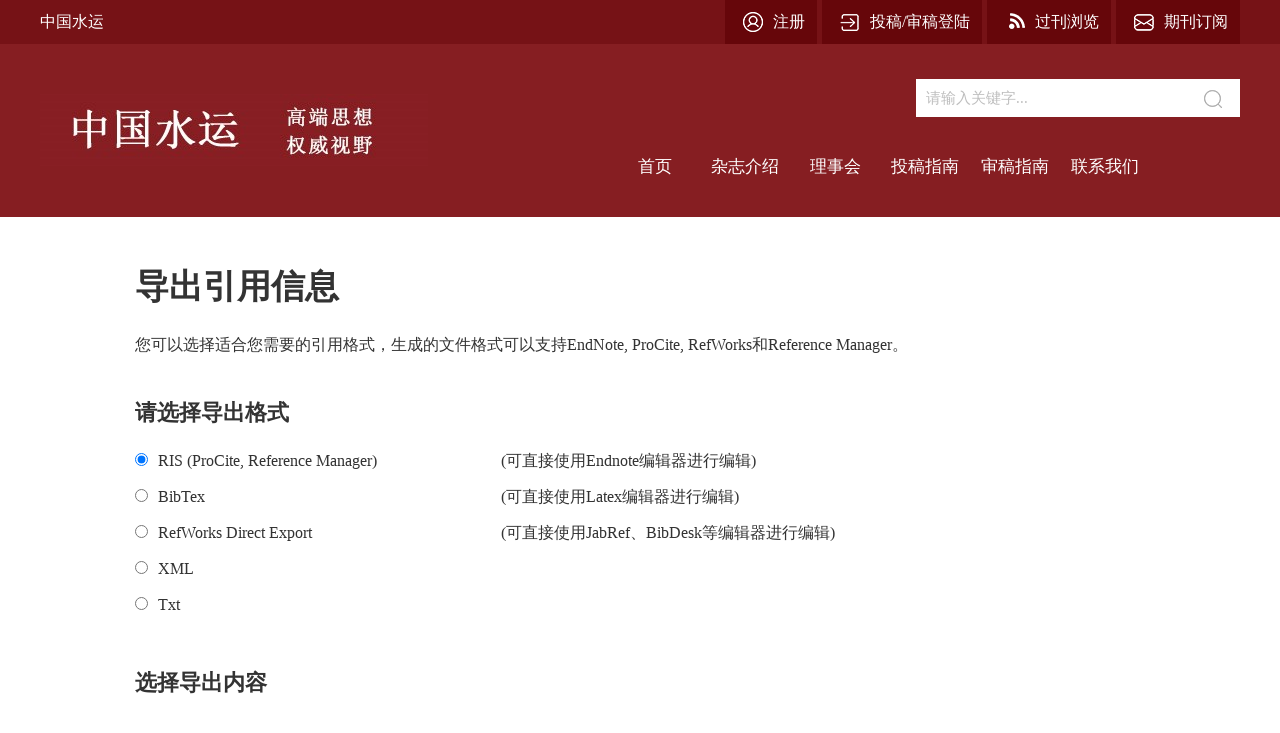

--- FILE ---
content_type: text/html; charset=utf-8
request_url: http://syzz.zgsyb.com/zgsy/article/export/20000722
body_size: 9028
content:
<script src="/template/js/jquery-3.3.1.min.js"></script>
<script>
    var url = window.top.location.href.toLowerCase();
    if (url.indexOf("/user/login") > 0 || url.indexOf("/reader/login") > 0) {
        $.ajax({
            url: "/Plugin/webservice/User.asmx/Login",
            dataType: "json",
            type: "POST",
            async: false,
            success: function (data) {
                if (data["result"] == "success") {
                    if (data["turnUpdate"] == "true") {
                        window.top.location = "/plugin/web/UpdateProfile.aspx";
                        return;
                    }
                    if (url.indexOf("/reader/login") > 0) {
                        window.top.location = "/mainx.aspx?psu=" + data["psu"] + "&jid=" + data["jid"] + "&login_flag=reader";
                    }
                    else {
                        if (data["SSO_Flag"] == "auditor" || data["SSO_Flag"] == "author" || data["SSO_Flag"] == "") {
                            window.top.location = "/mainx_concept.aspx?psu=" + data["psu"] + "&jid=" + data["jid"] + "&login_flag=" + data["SSO_Flag"];
                        }
                        else {
                            window.top.location = "/mainx.aspx?psu=" + data["psu"] + "&jid=" + data["jid"] + "&login_flag=" + data["SSO_Flag"];
                        }
                    }
                }
                else if (data["result"] == "needlogin") {
                    window.top.location = "http://www.zgsyb.com/login.html?status=login&backUrl=" + url;
                }
                else {
                    alert(data["msg"]);
                }
            },
            error: function (msg) {
                alert(msg.responseText);
            }
        })
    }
</script>
<!DOCTYPE html>
<html xmlns:xlink="http://www.w3.org/1999/xlink" xmlns:mml="http://www.w3.org/1998/Math/MathML" xmlns:msxsl="urn:schemas-microsoft-com:xslt" xmlns:xsi="http://www.w3.org/2001/XMLSchema-instance">
<head>
<base href="/">
<meta charset="utf-8">
<title>导出引用信息</title>
<meta name="Keywords" content="中国水运"/><meta name="Description" content="中国水运"/>

<link rel="stylesheet" type="text/css" href="template/005/css/cn_style.css">

<link rel="stylesheet" type="text/css" href="template/css/font-awesome.min.css">
<script type="text/javascript" src="template/js/jquery-3.3.1.min.js"></script>
<script type="text/javascript" src="template/js/jquery.SuperSlide.2.1.3.js"></script>
<script type="text/javascript" src="template/005/js/koala.min.1.5.js"></script>
<script type="text/javascript" src="template/005/js/Tony_Tab.js"></script>
<script type="text/javascript" src="template/005/js/baguettebox.min.js"></script>

<script type="text/javascript" src="template/js/checkform.js"></script>
<script type="text/javascript" src="template/js/et_website.js"></script>
</head>

<body>
<div class="top">
  <div class="m">
    <h1 class="lf"><a href="#">中国水运</a></h1>
    <h2 class="rt"><a href="zgsy/reader/login"><img src="template/005/images/tb4.png" width="31" height="44" class="lf" />期刊订阅</a></h2>
    <h2 class="rt"><a href="zgsy/issue/browser"><img src="template/005/images/tb3.png" width="31" height="44" class="lf" />过刊浏览</a></h2>
    <h2 class="rt"><a href="zgsy/user/login"><img src="template/005/images/tb2.png" width="31" height="44" class="lf" />投稿/审稿登陆</a></h2>
    <h2 class="rt"><a href="http://www.zgsyb.com/login.html?status=register&backUrl=http://syzz.zgsyb.com/zgsy/user/login"><img src="template/005/images/tb1.png" width="31" height="44" class="lf" />注册</a></h2>
    <div class="clear"></div>
  </div>
</div>
<div class="top_d">
  <div class="m">
    <div class="lf logo"><a href="#"><img src="uploadfile/zgsy/pc_banner.jpg" width="388" height="72" /></a></div>
    <div class="rt sou">
		  <form action="zgsy/article/search" method="get">
      <div class="lf sou_b">
		<input type="hidden" name="field" value="title">
        <input class="search" name="key" onfocus="if(value=='请输入关键字...') {value=''}" onblur="if (value=='') {value='请输入关键字...'}" value="请输入关键字..." >
      </div>
      <div class="rt">
	   <input type="image" src="template/005/images/sou.jpg" width="54" href="38"/></div>
	  </form>
    </div>
    <div class="top_menu rt">
      <ul>
		<li><A class='hide' href='/zgsy/home'>首页</A></li><li><A class='hide' href='/zgsy/site/menu/20190602202056001'>杂志介绍</A></li><li><A class='hide' href='/zgsy/site/menu/20190602202112001'>理事会</A></li><li><A class='hide' href='/zgsy/site/menu/20190602202120001'>投稿指南</A></li><li><A class='hide' href='/zgsy/site/menu/20190602202130001'>审稿指南</A></li><li><A class='hide' href='/zgsy/site/menu/20190618165252001'>联系我们</A></li>
      </ul>
      <div class="clear"> </div>
    </div>
    <div class="clear"></div>
  </div>
</div>

<div class='site_container'>
<link type="text/css" href="template/common/css/font-awesome.min.css" rel="stylesheet">
<link type="text/css" href="template/common/css/article_export_style_h5.css" rel="stylesheet">
<div class="article_export_container">
     <form id="DownloadCitationForm" name="DownloadCitationForm" action="zgsy/article/export" method="post">
	 <div class="article_export_body">
	    <!--主体内容-->
	    <div class="article_export_content">
		    <div class="article_export_title">
			导出引用信息
		    </div>
		    <p>您可以选择适合您需要的引用格式，生成的文件格式可以支持EndNote, ProCite, RefWorks和Reference Manager。</p>
		    <div class="export_choose_format">
			<dl>
			    <dt>请选择导出格式</dt>
			    <dd><input name="export_type" type="radio" value="ris" checked="true" style="float:left; margin-top:10px;" class="btn_article_export"><span>RIS (ProCite, Reference Manager)</span><font>(可直接使用Endnote编辑器进行编辑)</font></dd>
			    <dd><input name="export_type" type="radio" value="bibtex" style="float:left; margin-top:10px;" class="btn_article_export"><span>BibTex</span><font>(可直接使用Latex编辑器进行编辑)</font></dd>
			    <dd><input name="export_type" type="radio" value="RefWorks" style="float:left; margin-top:10px;" class="btn_article_export"><span>RefWorks Direct Export</span><font>(可直接使用JabRef、BibDesk等编辑器进行编辑) </font></dd>
			    <dd><input name="export_type" type="radio" value="xml" style="float:left; margin-top:10px;" class="btn_article_export"><span>XML</span></dd>
			    <dd><input name="export_type" type="radio" value="txt" style="float:left; margin-top:10px;" class="btn_article_export"><span>Txt</span></dd>
			</dl>
		    </div>
		    <div class="export_include_content">  
			    <dl>
				    <dt>选择导出内容</dt>
				    <dd><input name="include_content" type="radio" value="1" checked="true" style="float:left; margin-top:10px;" class="btn_article_export"><span>仅导出文章的引用信息 </span></dd>
				    <dd><input name="include_content" type="radio" value="2" style="float:left; margin-top:10px;" class="btn_article_export"><span>导出文章的引用信息和摘要信息 </span></dd>
			    </dl>
		    </div>
		    <div class="article_export_down_button">
			<div class=" button"><a href="javascript:DownlaodCitation();"><i class="fa fa-download"></i> 导 出 </a></div>
		    </div>
	    </div>
	    <!--主体内容--> 	    
	  </div>
	  <div class="clear"></div>
	  <input type="hidden" id="article_list" name="article_list" value="20000722">
	  <input type="hidden" id="action_type" name="action_type" value="export">
    </form>
</div>
<script language="javascript">
  function DownlaodCitation(){
	$("#DownloadCitationForm").submit();
  }
</script>



<div class="clear"></div>
</div>
<div class="dibu">
  <div class="m">
   <div class="lf di_z">地址：湖北省武汉市汉口青岛路7号14层    电话：027-82782748  027-82824852 027-82767375<br />
      传真：027-82767371  邮箱：zgsyzz@vip.163.com zgsyzz@163.com<br />
      版权所有:中国水运杂志出版中心   <a href="http://www.e-tiller.com" target="_blank"><font color="#ffffff">技术支持：北京勤云科技发展有限公司</font></a><br />
      邮编：430014</div>
    <div class="rt ewm"><a href="#"><img src="uploadfile/zgsy/wechat_ewm.png" width="142" height="142" />关注微信公众号</a></div>
    <div class="clear">
                  <script src="template/js/support_browser.js"></script>
            </div>
  </div>
</div>
</body>
</html>
<script language="javascript">
$().ready(function() {
	//不管页面上有没有统计数字，都要加这个语句，用来刷新访问统计
	 var strURL="zgsy/site/get_access_and_today_count";
	 $.get(strURL,function(strScript){			 
		eval(strScript);
	});
});
</script>




--- FILE ---
content_type: text/html; charset=utf-8
request_url: http://syzz.zgsyb.com/zgsy/site/get_access_and_today_count
body_size: 163
content:
$('#WebSiteTotalCount').html('710348');$('#WebSiteTodayCount').html('265');

--- FILE ---
content_type: text/css
request_url: http://syzz.zgsyb.com/template/005/css/cn_style.css
body_size: 9235
content:
@charset "utf-8";
/* CSS Document */

body {margin: 0px;font-size: 12px;color: #333333; font-family:"΢���ź�";}
* {padding: 0px;margin: 0px;}
body, ul, ol, dl, dd, h1, h2, h3, h4, h5, h6, p, form, fieldset, legend, input, textarea, select, button, th, td {margin: 0;padding: 0;}
h1, h2, h3, h4, h5, h6 {font-size: 12px;list-style: none;font-weight: normal;}
input, select {font: 100% Helvetica, Tahoma, Arial, "Microsoft YaHei","΢���ź�" SimSun,STXihei, Heiti, sans-serif;}
button {overflow: visible}
img {border: none;}
a {color: #333333;text-decoration: none;font-size: 12px;outline: none;}
li {list-style: none;}
input, select, button {font: 12px Verdana, Arial, Tahoma;vertical-align: middle;}
.clear {clear: both;}
.lf {float: left;}
.rt {float: right;}
.m {width: 1200px;margin: 0px auto;}
.mm {margin-top:50px;}
.nm{ margin-top:30px;}

.site_container {
    width: 1200px;
    margin: auto;
}

.top{ background:#761216; width:100%;}
.top h1 a{ font-size:16px; color:#fff; line-height:44px;}
.top h2{ background:#66060a; padding:0 12px; margin-left:5px;}
.top h2 img{ margin-right:5px;}
.top h2 a{ font-size:16px; color:#fff; line-height:44px;}

.top_d{ background:#861e22; width:100%;}
.logo{ margin:50px 0;}

.sou{ width:324px; margin-top:35px;}
.sou img{ margin:0px;}
.sou_b{ background:#fff;; width:270px; height:38px;}
.search{ width:270px; height:38px; background:none; border:none; outline:none; line-height:38px; font-size:15px; margin-left:10px; color:#bebebe; font-family:"΢���ź�";}

.top_menu {font-family: "΢���ź�"; width:630px; margin:0; margin:0px;}
.top_menu ul {padding:0; margin:0;list-style-type: none;}
.top_menu ul li {float:left; position:relative;}
.top_menu ul li a, .top_menu ul li a:visited {display:block; text-align:center; text-decoration:none; width:90px; height:100px; color:#fff; line-height:100px; font-size:17px; }
.top_menu ul li ul {display: none;}
.top_menu ul li:hover a {color:#fff; }
.top_menu ul li:hover ul {display:block; position:absolute; top:100px; left:0; width:140px;}
.top_menu ul li:hover ul li { width:120px;}
.top_menu ul li:hover ul li a {display:block; background:#919191;font-size:15px;font-weight:normal;height:40px;line-height:40px; color:#fff; width:120px;}
.top_menu ul li:hover ul li a:hover {background:#8c2327; color:#fff;font-size:15px;font-weight:normal;}

.bj{ background:#f8f8f8; padding:30px 0; width:100%;}
.xw{ width:340px; background:#fff;}
.xw ul li{ border-bottom:1px solid #dedede; background:#fff;}
.xw ul li a{ font-size:18px; color:#861e22; /*line-height:35px;*/ font-weight:bold; margin:0px 20px; /*height:35px;*/ overflow:hidden;display:block;line-height:44px}
.xw ul li a span{ font-size:14px; color:#999; line-height:20px; font-weight:normal; margin:0px 20px; height:20px; overflow:hidden;}
.xw ul li:hover{ background:#861e22;}
.xw ul li:hover a{ color:#fff;}
.xw ul li:hover a span{ color:#fff;}

.tp{ background:#dadada; width:290px; text-align:center; padding:25px 0 15px 0;}
.tp_z{ width:230px; background:#fff; margin:15px auto; text-align:center;  padding:10px 0;}
.tp_z a{ font-size:15px; color:#861e22; line-height:20px;}

.new{ width:880px;}
.tabbox {width:880px;}
.tabmenu {width:880px;height:48px; border-bottom:1px solid #dedede}
.tabmenu ul {margin:0;padding:0;list-style-type:none;}
.tabmenu li { text-align:center; float:left; display:block; width:130px; height:48px; overflow:hidden; line-height:48px; display:inline; font-size:20px; font-weight:bold; color:#666; margin-right:5px;}
.tabmenu .cli {text-align:center;float:left;display:block;width:130px;height:48px;overflow:hidden; background:#861e22; line-height:48px;display:inline;font-size:20px; cursor:pointer; color:#fff; font-weight: bold;}
#tabcontent {width:880px; margin:0px auto; height:auto;}
#tabcontent ul {margin:0px;list-style-type: none;}
#tabcontent .hidden {display:none;} 

.newz{ font-size:16px; color:#666; margin-top:20px; font-weight:bold;}
.news{}
.news dl dd{ margin-top:20px;}
.news dl dd a img{ margin-right:20px;}
.news dl dd a h1{ font-size:16px; color:#555; line-height:30px;}
.news dl dd a h2{ font-size:15px; color:#666; line-height:30px;}
.news dl dd a h3{ font-size:16px; color:#afafaf; line-height:30px;} 
.more a{ line-height:48px; color:#999; text-transform:uppercase; font-size:16px;}

.new1{ width:290px;}
.new_b{}
.new_b h1 a{ font-size:20px; color:#861e22; line-height:48px; font-weight:bold;}
.new_b h2 a{ line-height:48px; color:#999; text-transform:uppercase; font-size:16px;}
.new_x{ width:100%; height:1px; background:#dedede;}
.new_xx{ width:100px; height:2px; background:#861e22;}

.xinxi{ background:#f9f9f9; width:260px; padding:12px 15px; margin-top:10px;  overflow:hidden}
.xinxi li a{ font-size:15px; color:#888; line-height:30px;}
.xinxi li:hover a{ color:#861e22;}

.new2{ width:290px; margin-top:15px;}
.xinxi2{ background:#f9f9f9; width:260px; padding:12px 15px; margin-top:10px;  overflow:hidden}
.xinxi2 li a{ font-size:15px; color:#888; line-height:30px;}
.xinxi2 li:hover a{ color:#861e22;}

.yq{ background:#f9f9f9; width:260px; padding:8px 15px; margin-top:10px; }
.yq li{ margin:10px 0;}
.yq li img{ margin-right:10px;}
.yq li a{ font-size:16px; color:#666; line-height:62px;}

.tp1{ background:#f8f8f8; padding:30px 0; width:100%; margin-top:30px;}
.fc_tu{ margin-top:20px;}
.fc_tu tr td div{ background:#f2f2f2; text-align:center;}
.fc_tu tr td div a{ font-size:15px; color:#666; line-height:40px;}

.dibu{ background:url(../images/dibu.jpg) repeat; width:100%;}
.di_logo{ padding:42px 10px; background:#f8f8f8; text-align:center; font-size:16px; color:#999; line-height:26px;}
.di_z{ font-size:15px; color:#999; line-height:26px; margin:50px 0 0 50px;}
.ewm{ padding:10px 10px 0 10px; background:#3c3c3c; width:142px; text-align:center; margin:15px 0;}
.ewm a{ font-size:15px; color:#999; line-height:30px;}


#content { width:980px; margin:0 auto;}
.floatL {float: left; padding-top:60px;}
.subBox {width: 1146px; height:260px;overflow: hidden; float:left;}
.subBox ul { width:100000px; margin:0; padding:0;}
.subBox ul li {width: 177px; float: left; display:inline; margin:0 7px; background:#f2f2f2; }
.subBox ul li a img { border:1px solid #ccc;}
.subBox ul li a p { width:194px; height:40px;line-height:40px; font-size:16px; color:#666; text-align:center;}


/*����ͼ*/
.focus{ position:relative; width:536px; height:366px; background-color: #000; float: left;}  
.focus img{ width: 536px; height: 389px;} 
.focus .shadow .title{width: 260px; height: 65px;padding-left: 30px;padding-top: 20px;}
.focus .shadow .title a{ text-decoration:none; color:#fff; font-size:14px; font-weight:bolder; overflow:hidden; }
.focus .btn{ position:absolute; bottom:34px; left:510px; overflow:hidden; zoom:1;} 
.focus .btn a{position:relative; display:inline; width:13px; height:13px; border-radius:7px; margin:0 5px;color:#B0B0B0;font:12px/15px "\5B8B\4F53"; text-decoration:none; text-align:center; outline:0; float:left; background:#D9D9D9; }  
.focus .btn a:hover,.focus .btn a.current{  cursor:pointer;background:#fc114a;}  
.focus .fPic{ position:absolute; left:0px; top:0px; }  
.focus .D1fBt{ overflow:hidden; zoom:1;  height:16px; z-index:10;  }  
.focus .shadow{ width:100%; position:absolute; bottom:0; left:0px; z-index:10; height:80px; line-height: 80px; background:rgba(0,0,0,0.6);    
filter:progid:DXImageTransform.Microsoft.gradient( GradientType = 0,startColorstr = '#80000000',endColorstr = '#80000000')\9;  display:block;  text-align:left; }  
.focus .shadow a{ text-decoration:none; color:#fff; font-size:20px; overflow:hidden; margin-left:10px; font-family: "\5FAE\8F6F\96C5\9ED1";}  
.focus .fcon{ position:relative; width:100%; float:left;  display:none; background:#000  }  
.focus .fcon img{ display:block; }  
.focus .fbg{bottom:25px; right:40px; position:absolute; height:21px; text-align:center; z-index: 200; }  
.focus .fbg div{margin:4px auto 0;overflow:hidden;zoom:1;height:14px}    
.focus .D1fBt a{position:relative; display:inline; width:12px; height:12px; border-radius:7px; margin:0 5px;color:#B0B0B0;font:12px/15px "\5B8B\4F53"; text-decoration:none; text-align:center; outline:0; float:left; background:#D9D9D9; }    
.focus .D1fBt .current,.focus .D1fBt a:hover{background: #ba0109;}    
.focus .D1fBt img{display:none}    
.focus .D1fBt i{display:none; font-style:normal; }    
.focus .prev,.focus .next{position:absolute;width:40px;height:74px;background: url(../images/focus_btn.png) no-repeat;}
.focus .prev{top: 50%;margin-top: -37px; left: 0;background-position:0 -74px; cursor:pointer; }  
.focus .next{top: 50%;margin-top: -37px; right: 0;  background-position:-40px -74px;  cursor:pointer;}  
.focus .prev:hover{  background-position:0 0; }  
.focus .next:hover{  background-position:-40px 0;}  




.top_share {
    float: right;
    text-align: center;
}

.top_share ul {
    width: 100%; float: left;
}

.top_share ul li { margin-top: 10px;
    float: left;
    width: 25px; height: 25px;
    margin-left: 10px;
}

.top_share ul li img {
    float: left;
}

.new2{ width:290px; margin-top:15px;}
